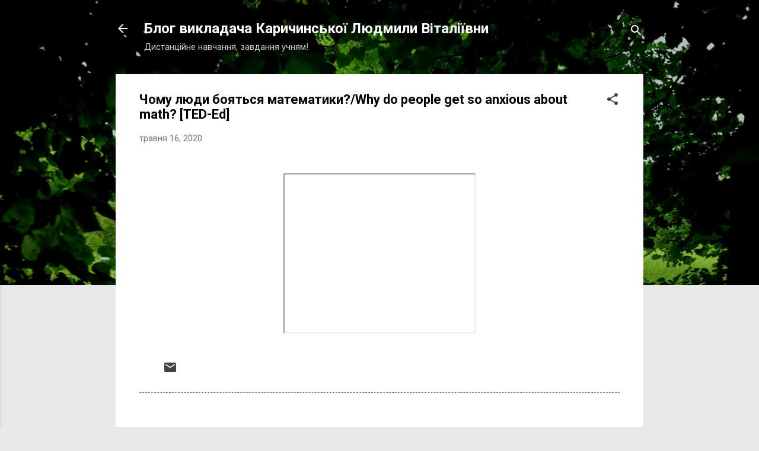

--- FILE ---
content_type: text/html; charset=UTF-8
request_url: https://karichinskaya.blogspot.com/b/stats?style=BLACK_TRANSPARENT&timeRange=ALL_TIME&token=APq4FmAbSWgS6bHjQKx9PYJQejd01YH0IgUXhj0Sh096M-lYjXSwLnLpFbpOr4didWEo0gocguK5KBF8ujVGw4zt3rXSbTf7qw
body_size: -34
content:
{"total":54172,"sparklineOptions":{"backgroundColor":{"fillOpacity":0.1,"fill":"#000000"},"series":[{"areaOpacity":0.3,"color":"#202020"}]},"sparklineData":[[0,4],[1,8],[2,19],[3,8],[4,15],[5,18],[6,3],[7,28],[8,73],[9,76],[10,65],[11,59],[12,83],[13,39],[14,91],[15,26],[16,75],[17,56],[18,57],[19,89],[20,60],[21,90],[22,44],[23,45],[24,15],[25,29],[26,39],[27,61],[28,43],[29,1]],"nextTickMs":900000}